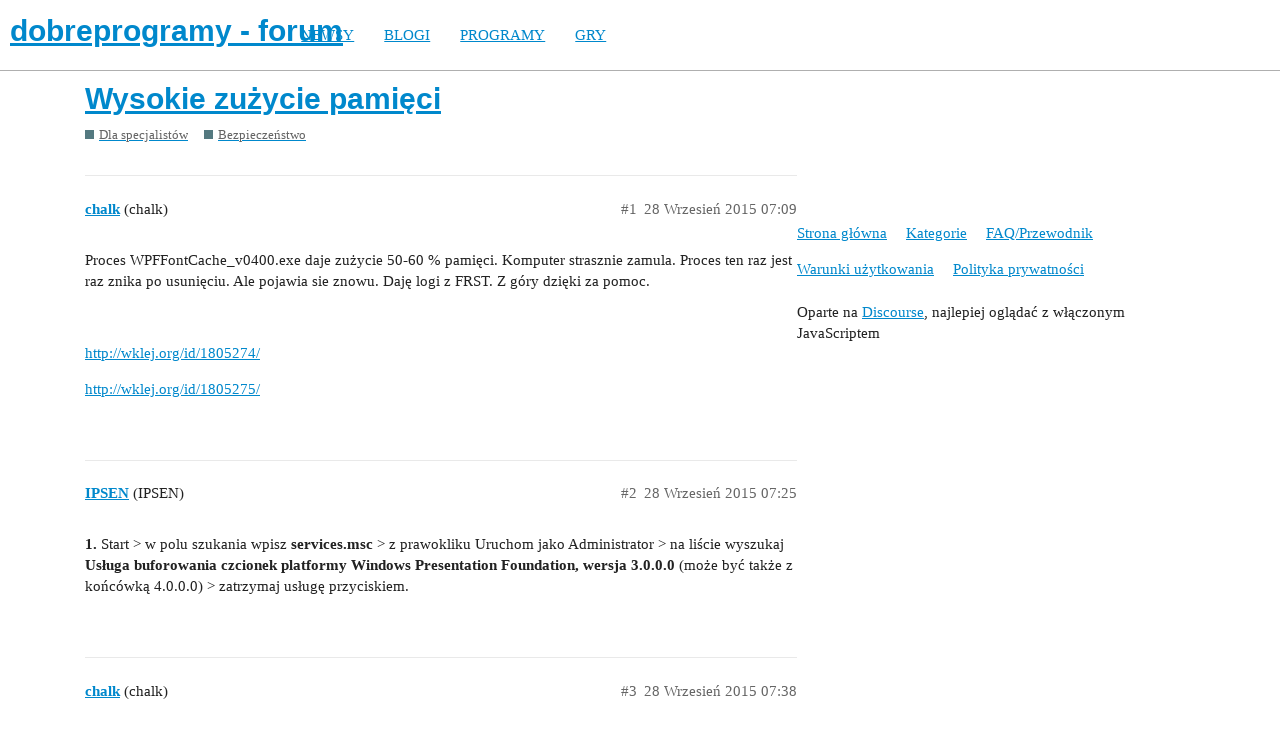

--- FILE ---
content_type: text/html; charset=utf-8
request_url: https://forum.dobreprogramy.pl/t/wysokie-zuzycie-pamieci/500579
body_size: 4601
content:
<!DOCTYPE html>
<html lang="pl-PL">
  <head>
    <meta charset="utf-8">
    <title>Wysokie zużycie pamięci - Bezpieczeństwo - dobreprogramy - forum</title>
    <meta name="description" content="Proces WPFFontCache_v0400.exe daje zużycie 50-60 % pamięci. Komputer strasznie zamula. Proces ten raz jest raz znika po usunięciu. Ale pojawia sie znowu. Daję logi z FRST. Z góry dzięki za pomoc. 

  

http://wklej.org/i&amp;hellip;">
    <meta name="generator" content="Discourse 2.9.0.beta9 - https://github.com/discourse/discourse version 415535d577057676e46a5e4ec90a3ea3ec2bd27a">
<link rel="icon" type="image/png" href="https://forum.dobreprogramy.pl/uploads/default/optimized/3X/6/2/622c6d55469d37b29c43061ef104a7de549c1af9_2_32x32.ico">
<link rel="apple-touch-icon" type="image/png" href="https://forum.dobreprogramy.pl/uploads/default/optimized/3X/c/6/c68c5a0c534a035071b296ce94f9b0d1df82807d_2_180x180.png">
<meta name="theme-color" content="#ffffff">
<meta name="viewport" content="width=device-width, initial-scale=1.0, minimum-scale=1.0, user-scalable=yes, viewport-fit=cover">
<link rel="canonical" href="https://forum.dobreprogramy.pl/t/wysokie-zuzycie-pamieci/500579" />
<script type="application/ld+json">{"@context":"http://schema.org","@type":"WebSite","url":"https://forum.dobreprogramy.pl","potentialAction":{"@type":"SearchAction","target":"https://forum.dobreprogramy.pl/search?q={search_term_string}","query-input":"required name=search_term_string"}}</script>
<link rel="search" type="application/opensearchdescription+xml" href="https://forum.dobreprogramy.pl/opensearch.xml" title="dobreprogramy - forum Search">

    <link href="/stylesheets/color_definitions_podstawa__39_abfeb62537eceaa01838b0c303c89af6b337e3e9.css?__ws=forum.dobreprogramy.pl" media="all" rel="stylesheet" class="light-scheme"/><link href="/stylesheets/color_definitions_ciemny_36_39_f6b58b50b4f0f5383c87e33a8dcef6ed539185e7.css?__ws=forum.dobreprogramy.pl" media="(prefers-color-scheme: dark)" rel="stylesheet" class="dark-scheme"/>

  <link href="/stylesheets/desktop_bba84c5e9bfabc5618c660b00e083e1a963bb741.css?__ws=forum.dobreprogramy.pl" media="all" rel="stylesheet" data-target="desktop"  />



  <link href="/stylesheets/discourse-adplugin-dp_bba84c5e9bfabc5618c660b00e083e1a963bb741.css?__ws=forum.dobreprogramy.pl" media="all" rel="stylesheet" data-target="discourse-adplugin-dp"  />
  <link href="/stylesheets/discourse-canned-replies_bba84c5e9bfabc5618c660b00e083e1a963bb741.css?__ws=forum.dobreprogramy.pl" media="all" rel="stylesheet" data-target="discourse-canned-replies"  />
  <link href="/stylesheets/discourse-details_bba84c5e9bfabc5618c660b00e083e1a963bb741.css?__ws=forum.dobreprogramy.pl" media="all" rel="stylesheet" data-target="discourse-details"  />
  <link href="/stylesheets/discourse-local-dates_bba84c5e9bfabc5618c660b00e083e1a963bb741.css?__ws=forum.dobreprogramy.pl" media="all" rel="stylesheet" data-target="discourse-local-dates"  />
  <link href="/stylesheets/discourse-narrative-bot_bba84c5e9bfabc5618c660b00e083e1a963bb741.css?__ws=forum.dobreprogramy.pl" media="all" rel="stylesheet" data-target="discourse-narrative-bot"  />
  <link href="/stylesheets/discourse-presence_bba84c5e9bfabc5618c660b00e083e1a963bb741.css?__ws=forum.dobreprogramy.pl" media="all" rel="stylesheet" data-target="discourse-presence"  />
  <link href="/stylesheets/discourse-question-answer_bba84c5e9bfabc5618c660b00e083e1a963bb741.css?__ws=forum.dobreprogramy.pl" media="all" rel="stylesheet" data-target="discourse-question-answer"  />
  <link href="/stylesheets/discourse-quick-messages_bba84c5e9bfabc5618c660b00e083e1a963bb741.css?__ws=forum.dobreprogramy.pl" media="all" rel="stylesheet" data-target="discourse-quick-messages"  />
  <link href="/stylesheets/discourse-solved_bba84c5e9bfabc5618c660b00e083e1a963bb741.css?__ws=forum.dobreprogramy.pl" media="all" rel="stylesheet" data-target="discourse-solved"  />
  <link href="/stylesheets/discourse-staff-notes_bba84c5e9bfabc5618c660b00e083e1a963bb741.css?__ws=forum.dobreprogramy.pl" media="all" rel="stylesheet" data-target="discourse-staff-notes"  />
  <link href="/stylesheets/discourse-voting_bba84c5e9bfabc5618c660b00e083e1a963bb741.css?__ws=forum.dobreprogramy.pl" media="all" rel="stylesheet" data-target="discourse-voting"  />
  <link href="/stylesheets/discourse-whos-online_bba84c5e9bfabc5618c660b00e083e1a963bb741.css?__ws=forum.dobreprogramy.pl" media="all" rel="stylesheet" data-target="discourse-whos-online"  />
  <link href="/stylesheets/lazy-yt_bba84c5e9bfabc5618c660b00e083e1a963bb741.css?__ws=forum.dobreprogramy.pl" media="all" rel="stylesheet" data-target="lazy-yt"  />
  <link href="/stylesheets/poll_bba84c5e9bfabc5618c660b00e083e1a963bb741.css?__ws=forum.dobreprogramy.pl" media="all" rel="stylesheet" data-target="poll"  />
  <link href="/stylesheets/retort_bba84c5e9bfabc5618c660b00e083e1a963bb741.css?__ws=forum.dobreprogramy.pl" media="all" rel="stylesheet" data-target="retort"  />
  <link href="/stylesheets/discourse-question-answer_desktop_bba84c5e9bfabc5618c660b00e083e1a963bb741.css?__ws=forum.dobreprogramy.pl" media="all" rel="stylesheet" data-target="discourse-question-answer_desktop"  />
  <link href="/stylesheets/discourse-voting_desktop_bba84c5e9bfabc5618c660b00e083e1a963bb741.css?__ws=forum.dobreprogramy.pl" media="all" rel="stylesheet" data-target="discourse-voting_desktop"  />
  <link href="/stylesheets/poll_desktop_bba84c5e9bfabc5618c660b00e083e1a963bb741.css?__ws=forum.dobreprogramy.pl" media="all" rel="stylesheet" data-target="poll_desktop"  />

  <link href="/stylesheets/desktop_theme_44_1e6e7b6a82c8a1c6fa59ad81ecdad6c90e9da22d.css?__ws=forum.dobreprogramy.pl" media="all" rel="stylesheet" data-target="desktop_theme" data-theme-id="44" data-theme-name="navigation-menu"/>
<link href="/stylesheets/desktop_theme_42_489edb94827f397a22a78ce814dc33296722c352.css?__ws=forum.dobreprogramy.pl" media="all" rel="stylesheet" data-target="desktop_theme" data-theme-id="42" data-theme-name="plugin-fixes"/>
<link href="/stylesheets/desktop_theme_41_1fa2eba456e601165f62f6b79ee2b3e5738b9f74.css?__ws=forum.dobreprogramy.pl" media="all" rel="stylesheet" data-target="desktop_theme" data-theme-id="41" data-theme-name="wp-integration"/>
<link href="/stylesheets/desktop_theme_39_e5c88d1eb952d24b22115d666ccc016fc6f5c421.css?__ws=forum.dobreprogramy.pl" media="all" rel="stylesheet" data-target="desktop_theme" data-theme-id="39" data-theme-name="dobreprogramy"/>

    <meta name="google-site-verification" content="ARNqjD_2rh-75t4IN9LKSJrHeA4sIOhmAqXX6rnsYJM">

<script async="" crossorigin="" nomodule="" src="https://std.wpcdn.pl/wpjslib/wpjslib-lite.js" id="wpjslib"></script>
<script async="" crossorigin="" type="module" src="https://std.wpcdn.pl/wpjslib6/wpjslib-lite.js" id="wpjslib6"></script>

<script defer="" src="/theme-javascripts/ae708cbc1be10cd5cf18b14ffb14a68b0200e799.js?__ws=forum.dobreprogramy.pl" data-theme-id="41"></script>
<script defer="" src="/theme-javascripts/7cc7cf8d76bf830cbfbf89ac6fd769dc5d014f33.js?__ws=forum.dobreprogramy.pl" data-theme-id="41"></script>
    <meta id="data-ga-universal-analytics" data-tracking-code="UA-3114185-1" data-json="{&quot;cookieDomain&quot;:&quot;forum.dobreprogramy.pl&quot;}" data-auto-link-domains="">

  <link rel="preload" href="/assets/google-universal-analytics-v3-8cf0774bfa08ca761ca08a4bc372f0c17620d86591225f86d3e1bdb51c18a0b0.js" as="script">
<script defer src="/assets/google-universal-analytics-v3-8cf0774bfa08ca761ca08a4bc372f0c17620d86591225f86d3e1bdb51c18a0b0.js"></script>


        <link rel="alternate nofollow" type="application/rss+xml" title="Kanał RSS tematu &#39;Wysokie zużycie pamięci&#39;" href="https://forum.dobreprogramy.pl/t/wysokie-zuzycie-pamieci/500579.rss" />
    <meta property="og:site_name" content="dobreprogramy - forum" />
<meta property="og:type" content="website" />
<meta name="twitter:card" content="summary" />
<meta name="twitter:image" content="https://forum.dobreprogramy.pl/uploads/default/original/3X/d/a/dae543397c3d5bd6f731412176c35838ace56921.png" />
<meta property="og:image" content="https://forum.dobreprogramy.pl/uploads/default/original/3X/d/a/dae543397c3d5bd6f731412176c35838ace56921.png" />
<meta property="og:url" content="https://forum.dobreprogramy.pl/t/wysokie-zuzycie-pamieci/500579" />
<meta name="twitter:url" content="https://forum.dobreprogramy.pl/t/wysokie-zuzycie-pamieci/500579" />
<meta property="og:title" content="Wysokie zużycie pamięci" />
<meta name="twitter:title" content="Wysokie zużycie pamięci" />
<meta property="og:description" content="Proces WPFFontCache_v0400.exe daje zużycie 50-60 % pamięci. Komputer strasznie zamula. Proces ten raz jest raz znika po usunięciu. Ale pojawia sie znowu. Daję logi z FRST. Z góry dzięki za pomoc.     http://wklej.org/id/1805274/  http://wklej.org/id/1805275/" />
<meta name="twitter:description" content="Proces WPFFontCache_v0400.exe daje zużycie 50-60 % pamięci. Komputer strasznie zamula. Proces ten raz jest raz znika po usunięciu. Ale pojawia sie znowu. Daję logi z FRST. Z góry dzięki za pomoc.     http://wklej.org/id/1805274/  http://wklej.org/id/1805275/" />
<meta property="article:published_time" content="2015-09-28T07:09:09+00:00" />
<meta property="og:ignore_canonical" content="true" />


    <script type="application/ld+json">{"@context":"http://schema.org","@type":"QAPage","name":"Wysokie zużycie pamięci","mainEntity":{"@type":"Question","name":"Wysokie zużycie pamięci","text":"Proces WPFFontCache_v0400.exe daje zużycie 50-60 % pamięci. Komputer strasznie zamula. Proces ten raz jest raz znika po usunięciu. Ale pojawia sie znowu. Daję logi z FRST. Z góry dzięki za pomoc.\n\n \n\n<a href=\"http://wklej.org/id/1805274/\" rel=\"nofollow noopener\">http://wklej.org/id/1805274/<\/a>\n\n<a href=\"http://wklej.org/id/1805275/\" rel=\"nofollow noopener\">http://wklej.org/id/1805275/<\/a>","upvoteCount":0,"answerCount":0,"dateCreated":"2015-09-28T07:09:09.000Z","author":{"@type":"Person","name":"chalk"}}}</script>
  </head>
  <body class="crawler">
    <script defer="" src="/theme-javascripts/b4fb8197a55a0b65bb0e90597caa5b37b8c12ec6.js?__ws=forum.dobreprogramy.pl" data-theme-id="41"></script>


<div id="crunchify-navbar" class="crunchify-container">
<span id="crunchify-top-links">
<ul class="nav-link-container">
   <li><a href="https://www.dobreprogramy.pl" class="nav-link">NEWSY</a></li>
   <li><a href="https://www.dobreprogramy.pl/blogi" class="nav-link">BLOGI</a></li>
   <li><a href="https://www.dobreprogramy.pl/programy,windows" class="nav-link">PROGRAMY</a></li>
   <li><a href="https://www.polygamia.pl" target="_blank" class="nav-link">GRY</a></li>
</ul></span>
</div><script defer="" src="/theme-javascripts/f94729ba8f7bb50d4341ca8f8d984449a2070304.js?__ws=forum.dobreprogramy.pl" data-theme-id="44"></script>
    <header>
  <a href="/">
    <h1>dobreprogramy - forum</h1>
  </a>
</header>

    <div id="main-outlet" class="wrap" role="main">
        <div id="topic-title">
    <h1>
      <a href="/t/wysokie-zuzycie-pamieci/500579">Wysokie zużycie pamięci</a>
    </h1>

      <div class="topic-category" itemscope itemtype="http://schema.org/BreadcrumbList">
          <span itemprop="itemListElement" itemscope itemtype="http://schema.org/ListItem">
            <a href="https://forum.dobreprogramy.pl/c/dla-specjalistow/5" class="badge-wrapper bullet" itemprop="item">
              <span class='badge-category-bg' style='background-color: #547980'></span>
              <span class='badge-category clear-badge'>
                <span class='category-name' itemprop='name'>Dla specjalistów</span>
              </span>
            </a>
            <meta itemprop="position" content="1" />
          </span>
          <span itemprop="itemListElement" itemscope itemtype="http://schema.org/ListItem">
            <a href="https://forum.dobreprogramy.pl/c/dla-specjalistow/bezpieczenstwo/70" class="badge-wrapper bullet" itemprop="item">
              <span class='badge-category-bg' style='background-color: #547980'></span>
              <span class='badge-category clear-badge'>
                <span class='category-name' itemprop='name'>Bezpieczeństwo</span>
              </span>
            </a>
            <meta itemprop="position" content="2" />
          </span>
      </div>

  </div>

  


      <div id='post_1' itemscope itemtype='http://schema.org/DiscussionForumPosting' class='topic-body crawler-post'>
        <div class='crawler-post-meta'>
          <div itemprop='publisher' itemscope itemtype="http://schema.org/Organization">
            <meta itemprop='name' content='Wirtualna Polska Media SA'>
              <div itemprop='logo' itemscope itemtype="http://schema.org/ImageObject">
                <meta itemprop='url' content='https://techforum.wpcdn.pl/original/3X/3/f/3fc6217c7416b9e499c21933c6acf6323c708813.png'>
              </div>
          </div>
          <span class="creator" itemprop="author" itemscope itemtype="http://schema.org/Person">
            <a itemprop="url" href='https://forum.dobreprogramy.pl/u/chalk'><span itemprop='name'>chalk</span></a>
            (chalk)
          </span>

          <link itemprop="mainEntityOfPage" href="https://forum.dobreprogramy.pl/t/wysokie-zuzycie-pamieci/500579">


          <span class="crawler-post-infos">
              <time itemprop='datePublished' datetime='2015-09-28T07:09:09Z' class='post-time'>
                28 Wrzesień 2015 07:09
              </time>
              <meta itemprop='dateModified' content='2015-09-28T07:09:09Z'>
          <span itemprop='position'>#1</span>
          </span>
        </div>
        <div class='post' itemprop='articleBody'>
          <p>Proces WPFFontCache_v0400.exe daje zużycie 50-60 % pamięci. Komputer strasznie zamula. Proces ten raz jest raz znika po usunięciu. Ale pojawia sie znowu. Daję logi z FRST. Z góry dzięki za pomoc.</p>
<p> </p>
<p><a href="http://wklej.org/id/1805274/" rel="nofollow noopener">http://wklej.org/id/1805274/</a></p>
<p><a href="http://wklej.org/id/1805275/" rel="nofollow noopener">http://wklej.org/id/1805275/</a></p>
        </div>

        <meta itemprop='headline' content='Wysokie zużycie pamięci'>
          <meta itemprop='keywords' content=''>

        <div itemprop="interactionStatistic" itemscope itemtype="http://schema.org/InteractionCounter">
           <meta itemprop="interactionType" content="http://schema.org/LikeAction"/>
           <meta itemprop="userInteractionCount" content="0" />
           <span class='post-likes'></span>
         </div>

         <div itemprop="interactionStatistic" itemscope itemtype="http://schema.org/InteractionCounter">
            <meta itemprop="interactionType" content="http://schema.org/CommentAction"/>
            <meta itemprop="userInteractionCount" content="0" />
          </div>

      </div>
      <div id='post_2' itemscope itemtype='http://schema.org/DiscussionForumPosting' class='topic-body crawler-post'>
        <div class='crawler-post-meta'>
          <div itemprop='publisher' itemscope itemtype="http://schema.org/Organization">
            <meta itemprop='name' content='Wirtualna Polska Media SA'>
              <div itemprop='logo' itemscope itemtype="http://schema.org/ImageObject">
                <meta itemprop='url' content='https://techforum.wpcdn.pl/original/3X/3/f/3fc6217c7416b9e499c21933c6acf6323c708813.png'>
              </div>
          </div>
          <span class="creator" itemprop="author" itemscope itemtype="http://schema.org/Person">
            <a itemprop="url" href='https://forum.dobreprogramy.pl/u/IPSEN'><span itemprop='name'>IPSEN</span></a>
            (IPSEN)
          </span>

          <link itemprop="mainEntityOfPage" href="https://forum.dobreprogramy.pl/t/wysokie-zuzycie-pamieci/500579">


          <span class="crawler-post-infos">
              <time itemprop='datePublished' datetime='2015-09-28T07:25:28Z' class='post-time'>
                28 Wrzesień 2015 07:25
              </time>
              <meta itemprop='dateModified' content='2015-09-28T07:25:28Z'>
          <span itemprop='position'>#2</span>
          </span>
        </div>
        <div class='post' itemprop='articleBody'>
          <p><strong>1.</strong> Start &gt; w polu szukania wpisz <strong>services.msc</strong> &gt; z prawokliku Uruchom jako Administrator &gt; na liście wyszukaj <strong>Usługa buforowania czcionek platformy Windows Presentation Foundation, wersja 3.0.0.0</strong> (może być także z końcówką 4.0.0.0) &gt; zatrzymaj usługę przyciskiem.</p>
        </div>

        <meta itemprop='headline' content='Wysokie zużycie pamięci'>

        <div itemprop="interactionStatistic" itemscope itemtype="http://schema.org/InteractionCounter">
           <meta itemprop="interactionType" content="http://schema.org/LikeAction"/>
           <meta itemprop="userInteractionCount" content="0" />
           <span class='post-likes'></span>
         </div>

         <div itemprop="interactionStatistic" itemscope itemtype="http://schema.org/InteractionCounter">
            <meta itemprop="interactionType" content="http://schema.org/CommentAction"/>
            <meta itemprop="userInteractionCount" content="0" />
          </div>

      </div>
      <div id='post_3' itemscope itemtype='http://schema.org/DiscussionForumPosting' class='topic-body crawler-post'>
        <div class='crawler-post-meta'>
          <div itemprop='publisher' itemscope itemtype="http://schema.org/Organization">
            <meta itemprop='name' content='Wirtualna Polska Media SA'>
              <div itemprop='logo' itemscope itemtype="http://schema.org/ImageObject">
                <meta itemprop='url' content='https://techforum.wpcdn.pl/original/3X/3/f/3fc6217c7416b9e499c21933c6acf6323c708813.png'>
              </div>
          </div>
          <span class="creator" itemprop="author" itemscope itemtype="http://schema.org/Person">
            <a itemprop="url" href='https://forum.dobreprogramy.pl/u/chalk'><span itemprop='name'>chalk</span></a>
            (chalk)
          </span>

          <link itemprop="mainEntityOfPage" href="https://forum.dobreprogramy.pl/t/wysokie-zuzycie-pamieci/500579">


          <span class="crawler-post-infos">
              <time itemprop='datePublished' datetime='2015-09-28T07:38:12Z' class='post-time'>
                28 Wrzesień 2015 07:38
              </time>
              <meta itemprop='dateModified' content='2015-09-28T07:38:12Z'>
          <span itemprop='position'>#3</span>
          </span>
        </div>
        <div class='post' itemprop='articleBody'>
          <p>Sprawdzałem, nie mam tego pliku w systemie i też nie ma usługi do wyłączenia.</p>
        </div>

        <meta itemprop='headline' content='Wysokie zużycie pamięci'>

        <div itemprop="interactionStatistic" itemscope itemtype="http://schema.org/InteractionCounter">
           <meta itemprop="interactionType" content="http://schema.org/LikeAction"/>
           <meta itemprop="userInteractionCount" content="0" />
           <span class='post-likes'></span>
         </div>

         <div itemprop="interactionStatistic" itemscope itemtype="http://schema.org/InteractionCounter">
            <meta itemprop="interactionType" content="http://schema.org/CommentAction"/>
            <meta itemprop="userInteractionCount" content="0" />
          </div>

      </div>
      <div id='post_4' itemscope itemtype='http://schema.org/DiscussionForumPosting' class='topic-body crawler-post'>
        <div class='crawler-post-meta'>
          <div itemprop='publisher' itemscope itemtype="http://schema.org/Organization">
            <meta itemprop='name' content='Wirtualna Polska Media SA'>
              <div itemprop='logo' itemscope itemtype="http://schema.org/ImageObject">
                <meta itemprop='url' content='https://techforum.wpcdn.pl/original/3X/3/f/3fc6217c7416b9e499c21933c6acf6323c708813.png'>
              </div>
          </div>
          <span class="creator" itemprop="author" itemscope itemtype="http://schema.org/Person">
            <a itemprop="url" href='https://forum.dobreprogramy.pl/u/IPSEN'><span itemprop='name'>IPSEN</span></a>
            (IPSEN)
          </span>

          <link itemprop="mainEntityOfPage" href="https://forum.dobreprogramy.pl/t/wysokie-zuzycie-pamieci/500579">


          <span class="crawler-post-infos">
              <time itemprop='datePublished' datetime='2015-09-28T07:42:27Z' class='post-time'>
                28 Wrzesień 2015 07:42
              </time>
              <meta itemprop='dateModified' content='2015-09-28T07:42:27Z'>
          <span itemprop='position'>#4</span>
          </span>
        </div>
        <div class='post' itemprop='articleBody'>
          <p>zobacz</p>
        </div>

        <meta itemprop='headline' content='Wysokie zużycie pamięci'>

        <div itemprop="interactionStatistic" itemscope itemtype="http://schema.org/InteractionCounter">
           <meta itemprop="interactionType" content="http://schema.org/LikeAction"/>
           <meta itemprop="userInteractionCount" content="0" />
           <span class='post-likes'></span>
         </div>

         <div itemprop="interactionStatistic" itemscope itemtype="http://schema.org/InteractionCounter">
            <meta itemprop="interactionType" content="http://schema.org/CommentAction"/>
            <meta itemprop="userInteractionCount" content="0" />
          </div>

      </div>
      <div id='post_5' itemscope itemtype='http://schema.org/DiscussionForumPosting' class='topic-body crawler-post'>
        <div class='crawler-post-meta'>
          <div itemprop='publisher' itemscope itemtype="http://schema.org/Organization">
            <meta itemprop='name' content='Wirtualna Polska Media SA'>
              <div itemprop='logo' itemscope itemtype="http://schema.org/ImageObject">
                <meta itemprop='url' content='https://techforum.wpcdn.pl/original/3X/3/f/3fc6217c7416b9e499c21933c6acf6323c708813.png'>
              </div>
          </div>
          <span class="creator" itemprop="author" itemscope itemtype="http://schema.org/Person">
            <a itemprop="url" href='https://forum.dobreprogramy.pl/u/chalk'><span itemprop='name'>chalk</span></a>
            (chalk)
          </span>

          <link itemprop="mainEntityOfPage" href="https://forum.dobreprogramy.pl/t/wysokie-zuzycie-pamieci/500579">


          <span class="crawler-post-infos">
              <time itemprop='datePublished' datetime='2015-09-28T07:45:14Z' class='post-time'>
                28 Wrzesień 2015 07:45
              </time>
              <meta itemprop='dateModified' content='2015-09-28T07:45:14Z'>
          <span itemprop='position'>#5</span>
          </span>
        </div>
        <div class='post' itemprop='articleBody'>
          <p>co mam zobaczyć?</p>
        </div>

        <meta itemprop='headline' content='Wysokie zużycie pamięci'>

        <div itemprop="interactionStatistic" itemscope itemtype="http://schema.org/InteractionCounter">
           <meta itemprop="interactionType" content="http://schema.org/LikeAction"/>
           <meta itemprop="userInteractionCount" content="0" />
           <span class='post-likes'></span>
         </div>

         <div itemprop="interactionStatistic" itemscope itemtype="http://schema.org/InteractionCounter">
            <meta itemprop="interactionType" content="http://schema.org/CommentAction"/>
            <meta itemprop="userInteractionCount" content="0" />
          </div>

      </div>
      <div id='post_6' itemscope itemtype='http://schema.org/DiscussionForumPosting' class='topic-body crawler-post'>
        <div class='crawler-post-meta'>
          <div itemprop='publisher' itemscope itemtype="http://schema.org/Organization">
            <meta itemprop='name' content='Wirtualna Polska Media SA'>
              <div itemprop='logo' itemscope itemtype="http://schema.org/ImageObject">
                <meta itemprop='url' content='https://techforum.wpcdn.pl/original/3X/3/f/3fc6217c7416b9e499c21933c6acf6323c708813.png'>
              </div>
          </div>
          <span class="creator" itemprop="author" itemscope itemtype="http://schema.org/Person">
            <a itemprop="url" href='https://forum.dobreprogramy.pl/u/IPSEN'><span itemprop='name'>IPSEN</span></a>
            (IPSEN)
          </span>

          <link itemprop="mainEntityOfPage" href="https://forum.dobreprogramy.pl/t/wysokie-zuzycie-pamieci/500579">

            <link itemprop="image" href="https://forum.dobreprogramy.pl/uploads/default/original/3X/2/a/2a270d5f228903d2efba802b11758c91abddbafd.png">

          <span class="crawler-post-infos">
              <time itemprop='datePublished' datetime='2015-09-28T07:45:55Z' class='post-time'>
                28 Wrzesień 2015 07:45
              </time>
              <meta itemprop='dateModified' content='2018-01-09T20:15:37Z'>
          <span itemprop='position'>#6</span>
          </span>
        </div>
        <div class='post' itemprop='articleBody'>
          <p>Pomyłka,teraz  ok</p>
<p><a href="https://forum.dpcdn.pl/uploads/monthly_09_2015/post-218830-0-77773700-1443426821.png" rel="nofollow noopener"><img src="/uploads/default/original/3X/2/a/2a270d5f228903d2efba802b11758c91abddbafd.png" alt="post-218830-0-77773700-1443426821_thumb." width="100" height="57"></a></p>
        </div>

        <meta itemprop='headline' content='Wysokie zużycie pamięci'>

        <div itemprop="interactionStatistic" itemscope itemtype="http://schema.org/InteractionCounter">
           <meta itemprop="interactionType" content="http://schema.org/LikeAction"/>
           <meta itemprop="userInteractionCount" content="0" />
           <span class='post-likes'></span>
         </div>

         <div itemprop="interactionStatistic" itemscope itemtype="http://schema.org/InteractionCounter">
            <meta itemprop="interactionType" content="http://schema.org/CommentAction"/>
            <meta itemprop="userInteractionCount" content="0" />
          </div>

      </div>
      <div id='post_7' itemscope itemtype='http://schema.org/DiscussionForumPosting' class='topic-body crawler-post'>
        <div class='crawler-post-meta'>
          <div itemprop='publisher' itemscope itemtype="http://schema.org/Organization">
            <meta itemprop='name' content='Wirtualna Polska Media SA'>
              <div itemprop='logo' itemscope itemtype="http://schema.org/ImageObject">
                <meta itemprop='url' content='https://techforum.wpcdn.pl/original/3X/3/f/3fc6217c7416b9e499c21933c6acf6323c708813.png'>
              </div>
          </div>
          <span class="creator" itemprop="author" itemscope itemtype="http://schema.org/Person">
            <a itemprop="url" href='https://forum.dobreprogramy.pl/u/chalk'><span itemprop='name'>chalk</span></a>
            (chalk)
          </span>

          <link itemprop="mainEntityOfPage" href="https://forum.dobreprogramy.pl/t/wysokie-zuzycie-pamieci/500579">


          <span class="crawler-post-infos">
              <time itemprop='datePublished' datetime='2015-09-28T08:00:31Z' class='post-time'>
                28 Wrzesień 2015 08:00
              </time>
              <meta itemprop='dateModified' content='2015-09-28T08:00:31Z'>
          <span itemprop='position'>#7</span>
          </span>
        </div>
        <div class='post' itemprop='articleBody'>
          <p>Tej usługi nie było,ale była jakaś windows presentation …wyłączyłęm ją ze znaczkiem 003 i 004… Czy to już wszystko? nie ma nic do usunięcia przez programy czyszczące?</p>
        </div>

        <meta itemprop='headline' content='Wysokie zużycie pamięci'>

        <div itemprop="interactionStatistic" itemscope itemtype="http://schema.org/InteractionCounter">
           <meta itemprop="interactionType" content="http://schema.org/LikeAction"/>
           <meta itemprop="userInteractionCount" content="0" />
           <span class='post-likes'></span>
         </div>

         <div itemprop="interactionStatistic" itemscope itemtype="http://schema.org/InteractionCounter">
            <meta itemprop="interactionType" content="http://schema.org/CommentAction"/>
            <meta itemprop="userInteractionCount" content="0" />
          </div>

      </div>






    </div>
    <footer class="container wrap">
  <nav class='crawler-nav'>
    <ul>
      <li itemscope itemtype='http://schema.org/SiteNavigationElement'>
        <span itemprop='name'>
          <a href='/' itemprop="url">Strona główna </a>
        </span>
      </li>
      <li itemscope itemtype='http://schema.org/SiteNavigationElement'>
        <span itemprop='name'>
          <a href='/categories' itemprop="url">Kategorie </a>
        </span>
      </li>
      <li itemscope itemtype='http://schema.org/SiteNavigationElement'>
        <span itemprop='name'>
          <a href='/guidelines' itemprop="url">FAQ/Przewodnik </a>
        </span>
      </li>
      <li itemscope itemtype='http://schema.org/SiteNavigationElement'>
        <span itemprop='name'>
          <a href='/tos' itemprop="url">Warunki użytkowania </a>
        </span>
      </li>
      <li itemscope itemtype='http://schema.org/SiteNavigationElement'>
        <span itemprop='name'>
          <a href='/privacy' itemprop="url">Polityka prywatności </a>
        </span>
      </li>
    </ul>
  </nav>
  <p class='powered-by-link'>Oparte na <a href="https://www.discourse.org">Discourse</a>, najlepiej oglądać z włączonym JavaScriptem</p>
</footer>

    
    
<script defer="" src="/theme-javascripts/94d5d6556f7aef47013bc89ac7eaf2a9eba55522.js?__ws=forum.dobreprogramy.pl" data-theme-id="43"></script>
  </body>
  
</html>
